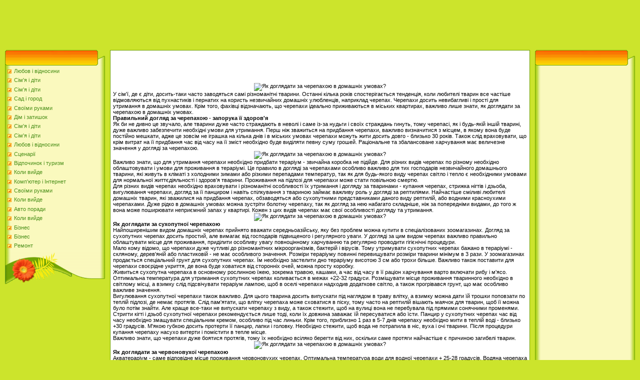

--- FILE ---
content_type: text/html
request_url: https://kilodef.neocities.org/rizne13/2599
body_size: 5676
content:
<html>
<head>
<meta http-equiv="content-type" content="text/html; charset=UTF-8">
<meta name="robots" content="index, follow">
  <meta name="keywords" content="Як доглядати за черепахою в домашніх умовах?,Різне">
  <meta name="description" content="Як доглядати за черепахою в домашніх умовах? Різне">
  <title>Як доглядати за черепахою в домашніх умовах?</title>
<link type="text/css" rel="StyleSheet" href="/template6/371.css" />
<style type="text/css">.UhideBlockL {display:none}</style>
<link rel="SHORTCUT ICON" href="/favicon.png">

</head>
<body style="background-color:#CCE42C; margin:0px; padding:0px;">

<!--U1AHEADER1Z-->
<script async src="//pagead2.googlesyndication.com/pagead/js/adsbygoogle.js"></script>
<!-- 728x90 -->
<ins class="adsbygoogle"
     style="display:inline-block;width:728px;height:90px"
     data-ad-client="ca-pub-6043169635834063"
     data-ad-slot="1890578139"></ins>
<script>
(adsbygoogle = window.adsbygoogle || []).push({});
</script>
<table border="0" cellpadding="0" cellspacing="0" width="100%" height="250" style="background:#CCE42C;">
<tr><td width="500" height="77" valign="bottom" style="">

<!--/U1AHEADER1Z-->
<table cellpadding="0" cellspacing="0" border="0" width="100%" style="padding: 10px;"><tr><td width="100%" align="center">
<!-- <middle> -->
<table border="0" cellpadding="0" cellspacing="0" width="100%">
<tr>
<td valign="top" width="200">
<!--U1CLEFTER1Z-->
<!-- <block1> -->
<table border="0" cellpadding="0" cellspacing="0" width="200">
<tr><td align="right" style="background:url('/template6/13.gif');padding-right:35px;color:#A42900;" height="31"><b><!-- <bt> --><!-- </bt> --></b></td></tr>
<tr><td style="background:url('/template6/14.gif');padding:5px 5px 0px 5px;"><!-- <bc> -->
	<div id="uMenuDiv1" class="uMenuV" style="position:relative;">
		
		<ul class="uMenuRoot">
	
			<li><div class="umn-tl"><div class="umn-tr"><div class="umn-tc"></div></div></div><div class="umn-ml"><div class="umn-mr"><div class="umn-mc"><div class="uMenuItem"><a href="/lyubov-i-vidnosini14/index.htm" title="Любов і відносини"><span>Любов і відносини</span></a></div></div></div></div><div class="umn-bl"><div class="umn-br"><div class="umn-bc"><div class="umn-footer"></div></div></div></div></li><li><div class="umn-tl"><div class="umn-tr"><div class="umn-tc"></div></div></div><div class="umn-ml"><div class="umn-mr"><div class="umn-mc"><div class="uMenuItem"><a href="/16/index.htm" title="Сім&#039;я і діти"><span>Сім&#039;я і діти</span></a></div></div></div></div><div class="umn-bl"><div class="umn-br"><div class="umn-bc"><div class="umn-footer"></div></div></div></div></li><li><div class="umn-tl"><div class="umn-tr"><div class="umn-tc"></div></div></div><div class="umn-ml"><div class="umn-mr"><div class="umn-mc"><div class="uMenuItem"><a href="/16/index.htm" title="Сім&#039;я і діти"><span>Сім&#039;я і діти</span></a></div></div></div></div><div class="umn-bl"><div class="umn-br"><div class="umn-bc"><div class="umn-footer"></div></div></div></div></li><li><div class="umn-tl"><div class="umn-tr"><div class="umn-tc"></div></div></div><div class="umn-ml"><div class="umn-mr"><div class="umn-mc"><div class="uMenuItem"><a href="/sad-i-gorod17/index.htm" title="Сад і город"><span>Сад і город</span></a></div></div></div></div><div class="umn-bl"><div class="umn-br"><div class="umn-bc"><div class="umn-footer"></div></div></div></div></li><li><div class="umn-tl"><div class="umn-tr"><div class="umn-tc"></div></div></div><div class="umn-ml"><div class="umn-mr"><div class="umn-mc"><div class="uMenuItem"><a href="/svomi-rukami7/index.htm" title="Своїми руками"><span>Своїми руками</span></a></div></div></div></div><div class="umn-bl"><div class="umn-br"><div class="umn-bc"><div class="umn-footer"></div></div></div></div></li><li><div class="umn-tl"><div class="umn-tr"><div class="umn-tc"></div></div></div><div class="umn-ml"><div class="umn-mr"><div class="umn-mc"><div class="uMenuItem"><a href="/dim-i-zatishok8/index.htm" title="Дім і затишок"><span>Дім і затишок</span></a></div></div></div></div><div class="umn-bl"><div class="umn-br"><div class="umn-bc"><div class="umn-footer"></div></div></div></div></li><li><div class="umn-tl"><div class="umn-tr"><div class="umn-tc"></div></div></div><div class="umn-ml"><div class="umn-mr"><div class="umn-mc"><div class="uMenuItem"><a href="/16/index.htm" title="Сім&#039;я і діти"><span>Сім&#039;я і діти</span></a></div></div></div></div><div class="umn-bl"><div class="umn-br"><div class="umn-bc"><div class="umn-footer"></div></div></div></div></li><li><div class="umn-tl"><div class="umn-tr"><div class="umn-tc"></div></div></div><div class="umn-ml"><div class="umn-mr"><div class="umn-mc"><div class="uMenuItem"><a href="/16/index.htm" title="Сім&#039;я і діти"><span>Сім&#039;я і діти</span></a></div></div></div></div><div class="umn-bl"><div class="umn-br"><div class="umn-bc"><div class="umn-footer"></div></div></div></div></li><li><div class="umn-tl"><div class="umn-tr"><div class="umn-tc"></div></div></div><div class="umn-ml"><div class="umn-mr"><div class="umn-mc"><div class="uMenuItem"><a href="/lyubov-i-vidnosini14/index.htm" title="Любов і відносини"><span>Любов і відносини</span></a></div></div></div></div><div class="umn-bl"><div class="umn-br"><div class="umn-bc"><div class="umn-footer"></div></div></div></div></li><li><div class="umn-tl"><div class="umn-tr"><div class="umn-tc"></div></div></div><div class="umn-ml"><div class="umn-mr"><div class="umn-mc"><div class="uMenuItem"><a href="/scenari6/index.htm" title="Сценарії"><span>Сценарії</span></a></div></div></div></div><div class="umn-bl"><div class="umn-br"><div class="umn-bc"><div class="umn-footer"></div></div></div></div></li><li><div class="umn-tl"><div class="umn-tr"><div class="umn-tc"></div></div></div><div class="umn-ml"><div class="umn-mr"><div class="umn-mc"><div class="uMenuItem"><a href="/vidpochinok-i-turizm11/index.htm" title="Відпочинок і туризм"><span>Відпочинок і туризм</span></a></div></div></div></div><div class="umn-bl"><div class="umn-br"><div class="umn-bc"><div class="umn-footer"></div></div></div></div></li><li><div class="umn-tl"><div class="umn-tr"><div class="umn-tc"></div></div></div><div class="umn-ml"><div class="umn-mr"><div class="umn-mc"><div class="uMenuItem"><a href="/koli-vijde3/index.htm" title="Коли вийде"><span>Коли вийде</span></a></div></div></div></div><div class="umn-bl"><div class="umn-br"><div class="umn-bc"><div class="umn-footer"></div></div></div></div></li><li><div class="umn-tl"><div class="umn-tr"><div class="umn-tc"></div></div></div><div class="umn-ml"><div class="umn-mr"><div class="umn-mc"><div class="uMenuItem"><a href="/2/index.htm" title="Комп&#039;ютер і Інтернет"><span>Комп&#039;ютер і Інтернет</span></a></div></div></div></div><div class="umn-bl"><div class="umn-br"><div class="umn-bc"><div class="umn-footer"></div></div></div></div></li><li><div class="umn-tl"><div class="umn-tr"><div class="umn-tc"></div></div></div><div class="umn-ml"><div class="umn-mr"><div class="umn-mc"><div class="uMenuItem"><a href="/svomi-rukami19/index.htm" title="Своїми руками"><span>Своїми руками</span></a></div></div></div></div><div class="umn-bl"><div class="umn-br"><div class="umn-bc"><div class="umn-footer"></div></div></div></div></li><li><div class="umn-tl"><div class="umn-tr"><div class="umn-tc"></div></div></div><div class="umn-ml"><div class="umn-mr"><div class="umn-mc"><div class="uMenuItem"><a href="/koli-vijde3/index.htm" title="Коли вийде"><span>Коли вийде</span></a></div></div></div></div><div class="umn-bl"><div class="umn-br"><div class="umn-bc"><div class="umn-footer"></div></div></div></div></li><li><div class="umn-tl"><div class="umn-tr"><div class="umn-tc"></div></div></div><div class="umn-ml"><div class="umn-mr"><div class="umn-mc"><div class="uMenuItem"><a href="/avto-poradi18/index.htm" title="Авто поради"><span>Авто поради</span></a></div></div></div></div><div class="umn-bl"><div class="umn-br"><div class="umn-bc"><div class="umn-footer"></div></div></div></div></li><li><div class="umn-tl"><div class="umn-tr"><div class="umn-tc"></div></div></div><div class="umn-ml"><div class="umn-mr"><div class="umn-mc"><div class="uMenuItem"><a href="/koli-vijde3/index.htm" title="Коли вийде"><span>Коли вийде</span></a></div></div></div></div><div class="umn-bl"><div class="umn-br"><div class="umn-bc"><div class="umn-footer"></div></div></div></div></li><li><div class="umn-tl"><div class="umn-tr"><div class="umn-tc"></div></div></div><div class="umn-ml"><div class="umn-mr"><div class="umn-mc"><div class="uMenuItem"><a href="/biznes15/index.htm" title="Бізнес"><span>Бізнес</span></a></div></div></div></div><div class="umn-bl"><div class="umn-br"><div class="umn-bc"><div class="umn-footer"></div></div></div></div></li><li><div class="umn-tl"><div class="umn-tr"><div class="umn-tc"></div></div></div><div class="umn-ml"><div class="umn-mr"><div class="umn-mc"><div class="uMenuItem"><a href="/biznes15/index.htm" title="Бізнес"><span>Бізнес</span></a></div></div></div></div><div class="umn-bl"><div class="umn-br"><div class="umn-bc"><div class="umn-footer"></div></div></div></div></li><li><div class="umn-tl"><div class="umn-tr"><div class="umn-tc"></div></div></div><div class="umn-ml"><div class="umn-mr"><div class="umn-mc"><div class="uMenuItem"><a href="/remont10/index.htm" title="Ремонт"><span>Ремонт</span></a></div></div></div></div><div class="umn-bl"><div class="umn-br"><div class="umn-bc"><div class="umn-footer"></div></div></div></div></li>
    </ul>
    
    
</div>
<!-- </bc> -->
	
	</td></tr>
<tr><td height="64"><img src="/template6/15.gif" border="0"></td></tr>
</table><br />
<!-- </block1> -->
<!-- <block2> -->
<!-- </block2> -->
<!-- <block4> -->
<!-- </block4> -->
<!--/U1CLEFTER1Z-->
</td>
<td valign="top" style="padding:0px 10px 0px 10px;">
<table border="0" cellpadding="5" cellspacing="0" width="100%" style="border:1px solid #6DA104;"><tr><td style="background:#FFFFFF;">
<script async src="//pagead2.googlesyndication.com/pagead/js/adsbygoogle.js"></script>
<!-- 468x60 -->
<ins class="adsbygoogle"
     style="display:inline-block;width:468px;height:60px"
     data-ad-client="ca-pub-6043169635834063"
     data-ad-slot="7202081735"></ins>
<script>
(adsbygoogle = window.adsbygoogle || []).push({});
</script><br/>
	
	<!-- <body> -->
<div class="maincont">
 <div align="center"><img src="http://drive.google.com/uc?export=view&id=0B4oPQQq2R362NmhhS1ltcDRQLUU" alt='Як доглядати за черепахою в домашніх умовах?' title='Як доглядати за черепахою в домашніх умовах?'></div> У сім'ї, де є діти, досить-таки часто заводяться самі різноманітні тварини. Останні кілька років спостерігається тенденція, коли любителі тварин все частіше відмовляються від пухнастиків і пернатих на користь незвичайних домашніх улюбленців, наприклад черепах. Черепахи досить невибагливі і прості для утримання в домашніх умовах. Крім того, фахівці відзначають, що черепахи ідеально приживаються в міських квартирах, важливо лише знати, як доглядати за черепахою в домашніх умовах. <br> <b> Правильний догляд за черепахою - запорука її здоров'я </b> <br> Як би не дивно це звучало, але тварини дуже часто страждають в неволі і саме із-за нудьги і своїх страждань гинуть, тому черепасі, як і будь-якій іншій тварині, дуже важливо забезпечити необхідні умови для утримання. Перш ніж зважиться на придбання черепахи, важливо визначитися з місцем, в якому вона буде постійно мешкати, адже це зовсім не іграшка на кілька днів і в міських умовах черепахи можуть жити досить довго - близько 30 років. Також слід враховувати, що крім витрат на її придбання час від часу на її зміст необхідно буде виділяти певну суму грошей. Раціональне та збалансоване харчування має величезне значення у догляді за черепахою. <br> <div align="center"><img src="http://drive.google.com/uc?export=view&id=0B4oPQQq2R362UDVlcmdyeHdfV00" alt='Як доглядати за черепахою в домашніх умовах?' title='Як доглядати за черепахою в домашніх умовах?'></div> Важливо знати, що для утримання черепахи необхідно придбати тераріум - звичайна коробка не підійде. Для різних видів черепах по різному необхідно облаштовувати і умови для проживання в тераріумі. Це правило в догляді за черепахами особливо важливо для тих господарів незвичайного домашнього тварини, які живуть в кліматі з холодними зимами або різкими перепадами температур, так як для будь-якого виду черепах світло і тепло є необхідними умовами для нормальної життєдіяльності і здоров'я тварини. Проживання на підлозі для черепахи може стати повільною смертю. <br> Для різних видів черепах необхідно враховувати і різноманітні особливості їх утримання і догляду за тваринами - купання черепах, стрижка нігтів і дзьоба, вигулювання черепахи, догляд за її панциром і навіть спілкування з твариною займає важливу роль у догляді за рептиліями. Найчастіше сміливі любителі домашніх тварин, які зважилися на придбання черепах, обзаводяться або сухопутними представниками даного виду рептилій, або водними красноухими черепахами. Дуже рідко в домашніх умовах можна зустріти болотну черепаху, так як догляд за нею набагато складніше, ніж за попередніми видами, до того ж вона може поширювати неприємний запах у квартирі. Кожен з цих видів черепах має свої особливості догляду та утримання. <br> <div align="center"><img src="http://drive.google.com/uc?export=view&id=0B4oPQQq2R362TkFhWGR3RmItQUE" alt='Як доглядати за черепахою в домашніх умовах?' title='Як доглядати за черепахою в домашніх умовах?'></div> <b> Як доглядати за сухопутної черепахою </b> <br> Найпоширенішим видом домашніх черепах прийнято вважати середньоазійську, яку без проблем можна купити в спеціалізованих зоомагазинах. Догляд за сухопутних черепах досить простий, але вимагає від господарів підвищеного і регулярного уваги. У догляді за цим видом черепах важливо правильно облаштувати місце для проживання, приділити особливу увагу повноцінному харчуванню та регулярно проводити гігієнічні процедури. <br> Мало кому відомо, що черепахи дуже чутливі до різноманітних мікроорганізмів, бактерій і вірусів. Тому утримувати сухопутних черепах бажано в тераріумі - скляному, дерев'яній або пластиковій - не має особливого значення. Розміри тераріуму повинні перевищувати розміри тварини мінімум в 3 рази. У зоомагазинах продається спеціальний грунт для сухопутних черепах. Їм необхідно застелити дно тераріуму висотою 3 см або трохи більше. Важливо також поставити для черепахи своєрідне укриття, де вона буде ховатися від сторонніх очей, можна просту коробку. <br> Живиться сухопутна черепаха в основному рослинною їжею, зокрема травою, кашами, а час від часу в її раціон харчування варто включати рибу і м'ясо. <br> Оптимальна температура для утримання сухопутних черепах коливається в межах +22-32 градуси. Розміщувати місце проживання тваринного необхідно в світлому місці, а взимку слід підсвічувати тераріум лампою, щоб в оселі черепахи надходив додаткове світло, а також прогрівався грунт, що має особливо важливе значення. <br> Вигулювання сухопутної черепахи також важливо. Для цього тварина досить випускати під наглядом в траву влітку, а взимку можна дати їй трошки поповзати по теплій підлозі, де немає протягів. Слід пам'ятати, що влітку черепаха може сховатися в піску, тому часто на рептилій вішають маячок для тварин, щоб її можна було потім знайти. Але краще все-таки не випускати черепаху з виду, а також стежити, щоб на вулиці вона не перебувала під прямими сонячними променями. <br> Стригти кігті і дзьоб сухопутної черепахи рекомендується лише тоді, коли їх довжина заважає їй пересуватися або їсти. Панцир у сухопутних черепах час від часу необхідно змащувати спеціальним кремом, особливо під час линьки. Крім того, приблизно 1 раз в 5-7 днів черепаху необхідно мити в теплій воді - близько +30 градусів. М'якою губкою досить протерти її панцир, лапки і головку. Необхідно стежити, щоб вода не потрапила в ніс, вуха і очі тварини. Після процедури купання черепаху насухо витерти і помістити в тепле місце. <br> Важливо знати, що черепахи дуже боятися протягів, тому їх необхідно всіляко берегти від них, оскільки саме протяги найчастіше є причиною загибелі тварин. <br> <div align="center"><img src="http://drive.google.com/uc?export=view&id=0B4oPQQq2R362RTJvTzUzOEgzOWs" alt='Як доглядати за черепахою в домашніх умовах?' title='Як доглядати за черепахою в домашніх умовах?'></div> <b> Як доглядати за червоновухої черепахою </b> <br> Акватераріум - саме відповідне місце проживання червоновухих черепах. Оптимальна температура води для водної черепахи + 25-28 градусів. Водяна черепаха дуже любить плавати і майже весь час проводить у воді. І все ж в місці її проживання тварині необхідно облаштувати острівець, де вона буде відпочивати від плавання час від часу. Якщо не буде острівця, то тварина може просто потонути. Площа острівця повинна бути не менше 25-30 % всієї площі акватераріуму. <br> Акватераріум необхідно обладнати спеціальним фільтром для води, лампою підігріву води, а також острівця, де тварина буде відпочивати. <br> До харчування червоновуха черепаха особливо вибаглива, так як потребує і рослинною, і в тваринній їжі. З тваринної їжі для водних черепах особливо важлива варена риба, яка є джерелом кальцію необхідного для тварини. З іншої їжі тваринного походження слід зазначити мотиля, фарш, гранульований корм. Рослинна їжа найчастіше представлена травою або водними рослинами. Годувати водну черепаху рекомендується щодня по досягненню тваринам 2-3-річного віку і 2-3 рази в тиждень старших тварин. <br> У водній черепахи необхідно регулярно обстригати нігті, а ось дзьоб стригти не варто, так як їй буде незручно є маленьким дзьобом. Для водної черепахи дуже важливо спілкування зі своїми господарями, тому щодня їй необхідно приділяти хоча б кілька хвилин уваги і тоді вона стане відданим і щасливим мешканцем у вашому домі.
 <div class="clr"></div>
	</div>
 
	<!-- </body> -->
<br/>	
	
	<script async src="//pagead2.googlesyndication.com/pagead/js/adsbygoogle.js"></script>
<!-- 468x60 -->
<ins class="adsbygoogle"
     style="display:inline-block;width:468px;height:60px"
     data-ad-client="ca-pub-6043169635834063"
     data-ad-slot="7202081735"></ins>
<script>
(adsbygoogle = window.adsbygoogle || []).push({});
</script>
	
	
	</td></tr></table>
</td>
 
<td valign="top" width="200">
<!--U1DRIGHTER1Z-->
<!-- <block9406> -->
<table border="0" cellpadding="0" cellspacing="0" width="200">
<tr><td align="right" style="background:url('/template6/13.gif');padding-right:35px;color:#A42900;" height="31"><b><!-- <bt> --><!-- </bt> --></b></td></tr>
<tr><td style="background:url('/template6/14.gif');padding:5px 5px 0px 5px;"><!-- <bc> -->
	
	<script async src="//pagead2.googlesyndication.com/pagead/js/adsbygoogle.js"></script>
<!-- 160x600 -->
<ins class="adsbygoogle"
     style="display:inline-block;width:160px;height:600px"
     data-ad-client="ca-pub-6043169635834063"
     data-ad-slot="9040476935"></ins>
<script>
(adsbygoogle = window.adsbygoogle || []).push({});
</script>
	
	<!-- </bc> --></td></tr>
<tr><td height="64"><img src="/template6/15.gif" border="0"></td></tr>
</table><br />
<!-- </block9406> -->
<!-- <block10> -->
<table border="0" cellpadding="0" cellspacing="0" width="200">
<tr><td align="right" style="background:url('/template6/13.gif');padding-right:35px;color:#A42900;" height="31"><b><!-- <bt> --><!--<s3163>--><!--</s>--><!-- </bt> --></b></td></tr>
<tr><td style="background:url('/template6/14.gif');padding:5px 5px 0px 5px;">
	<script async src="//pagead2.googlesyndication.com/pagead/js/adsbygoogle.js"></script>
<!-- 160x600 -->
<ins class="adsbygoogle"
     style="display:inline-block;width:160px;height:600px"
     data-ad-client="ca-pub-6043169635834063"
     data-ad-slot="9040476935"></ins>
<script>
(adsbygoogle = window.adsbygoogle || []).push({});
</script>
		</td></tr>
<tr><td height="64"><img src="/template6/15.gif" border="0"></td></tr>
</table><br />
<!-- </block10> -->
<!-- <block11> -->
<!-- </block11> -->
<!-- <block12> -->
<!-- </block12> -->
<!--/U1DRIGHTER1Z-->
<!-- -->
</td>
</tr>
</table>
<!-- </middle> -->
</td></tr></table>
<!--U1BFOOTER1Z--><br />
<table class="footer-table" border="0" cellpadding="0" cellspacing="0" width="100%" height="56" style="background:url('/template6/16.gif');color:#FFFFFF;padding-top:17px;">
<tr><td align="center"><!-- <copy> --><!-- </copy> --><br /><!-- "' -->
	
</td></tr>
</table><!--/U1BFOOTER1Z-->
<font size="1"><div class="ls" name="ls"></div></font>
</body>
</html>


--- FILE ---
content_type: text/html; charset=utf-8
request_url: https://www.google.com/recaptcha/api2/aframe
body_size: 267
content:
<!DOCTYPE HTML><html><head><meta http-equiv="content-type" content="text/html; charset=UTF-8"></head><body><script nonce="PoTwXYVe-h5yVaAoXNzBkw">/** Anti-fraud and anti-abuse applications only. See google.com/recaptcha */ try{var clients={'sodar':'https://pagead2.googlesyndication.com/pagead/sodar?'};window.addEventListener("message",function(a){try{if(a.source===window.parent){var b=JSON.parse(a.data);var c=clients[b['id']];if(c){var d=document.createElement('img');d.src=c+b['params']+'&rc='+(localStorage.getItem("rc::a")?sessionStorage.getItem("rc::b"):"");window.document.body.appendChild(d);sessionStorage.setItem("rc::e",parseInt(sessionStorage.getItem("rc::e")||0)+1);localStorage.setItem("rc::h",'1768647295047');}}}catch(b){}});window.parent.postMessage("_grecaptcha_ready", "*");}catch(b){}</script></body></html>